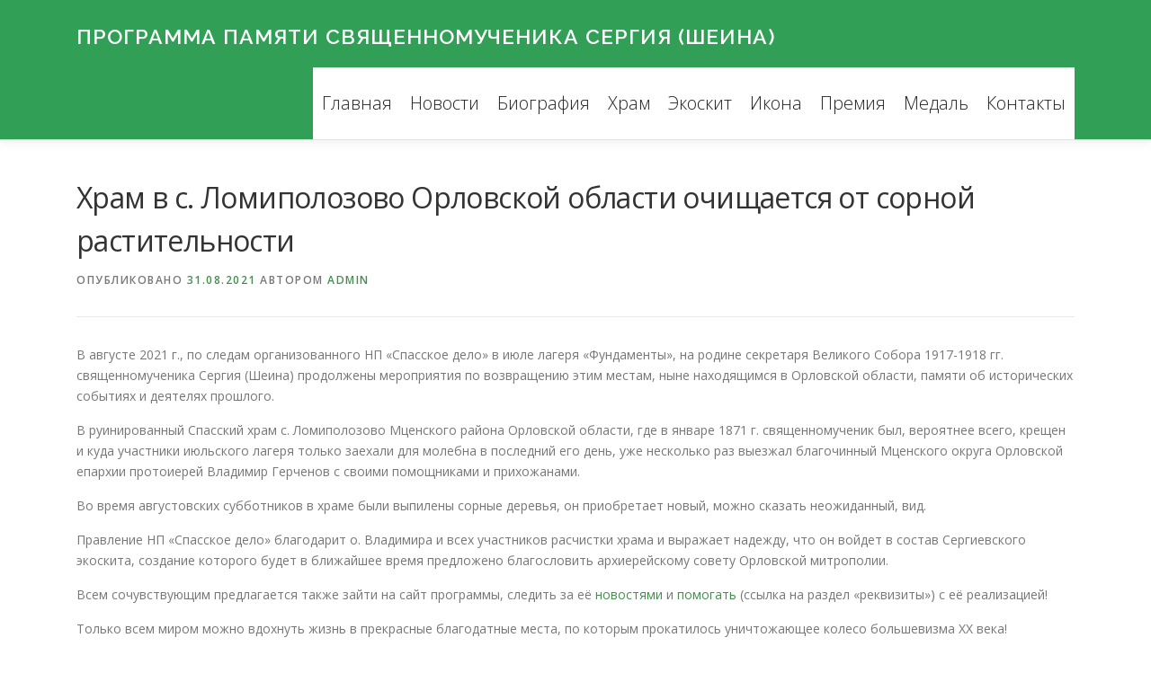

--- FILE ---
content_type: text/html; charset=UTF-8
request_url: http://sheyin.spassdelo.ru/2021/08/31/lomipolosovo/
body_size: 40582
content:
<!DOCTYPE html>
<html lang="ru-RU">
<head>
<meta charset="UTF-8">
<meta name="viewport" content="width=device-width, initial-scale=1">
<link rel="profile" href="http://gmpg.org/xfn/11">
<title>Храм в с. Ломиполозово Орловской области очищается от сорной растительности &#8212; Программа памяти священномученика Сергия (Шеина)</title>
<meta name='robots' content='max-image-preview:large' />
	<style>img:is([sizes="auto" i], [sizes^="auto," i]) { contain-intrinsic-size: 3000px 1500px }</style>
	<link rel='dns-prefetch' href='//fonts.googleapis.com' />
<link rel="alternate" type="application/rss+xml" title="Программа памяти священномученика Сергия (Шеина) &raquo; Лента" href="http://sheyin.spassdelo.ru/feed/" />
<link rel="alternate" type="application/rss+xml" title="Программа памяти священномученика Сергия (Шеина) &raquo; Лента комментариев" href="http://sheyin.spassdelo.ru/comments/feed/" />
<script type="text/javascript">
/* <![CDATA[ */
window._wpemojiSettings = {"baseUrl":"https:\/\/s.w.org\/images\/core\/emoji\/16.0.1\/72x72\/","ext":".png","svgUrl":"https:\/\/s.w.org\/images\/core\/emoji\/16.0.1\/svg\/","svgExt":".svg","source":{"concatemoji":"http:\/\/sheyin.spassdelo.ru\/wp-includes\/js\/wp-emoji-release.min.js?ver=6.8.3"}};
/*! This file is auto-generated */
!function(s,n){var o,i,e;function c(e){try{var t={supportTests:e,timestamp:(new Date).valueOf()};sessionStorage.setItem(o,JSON.stringify(t))}catch(e){}}function p(e,t,n){e.clearRect(0,0,e.canvas.width,e.canvas.height),e.fillText(t,0,0);var t=new Uint32Array(e.getImageData(0,0,e.canvas.width,e.canvas.height).data),a=(e.clearRect(0,0,e.canvas.width,e.canvas.height),e.fillText(n,0,0),new Uint32Array(e.getImageData(0,0,e.canvas.width,e.canvas.height).data));return t.every(function(e,t){return e===a[t]})}function u(e,t){e.clearRect(0,0,e.canvas.width,e.canvas.height),e.fillText(t,0,0);for(var n=e.getImageData(16,16,1,1),a=0;a<n.data.length;a++)if(0!==n.data[a])return!1;return!0}function f(e,t,n,a){switch(t){case"flag":return n(e,"\ud83c\udff3\ufe0f\u200d\u26a7\ufe0f","\ud83c\udff3\ufe0f\u200b\u26a7\ufe0f")?!1:!n(e,"\ud83c\udde8\ud83c\uddf6","\ud83c\udde8\u200b\ud83c\uddf6")&&!n(e,"\ud83c\udff4\udb40\udc67\udb40\udc62\udb40\udc65\udb40\udc6e\udb40\udc67\udb40\udc7f","\ud83c\udff4\u200b\udb40\udc67\u200b\udb40\udc62\u200b\udb40\udc65\u200b\udb40\udc6e\u200b\udb40\udc67\u200b\udb40\udc7f");case"emoji":return!a(e,"\ud83e\udedf")}return!1}function g(e,t,n,a){var r="undefined"!=typeof WorkerGlobalScope&&self instanceof WorkerGlobalScope?new OffscreenCanvas(300,150):s.createElement("canvas"),o=r.getContext("2d",{willReadFrequently:!0}),i=(o.textBaseline="top",o.font="600 32px Arial",{});return e.forEach(function(e){i[e]=t(o,e,n,a)}),i}function t(e){var t=s.createElement("script");t.src=e,t.defer=!0,s.head.appendChild(t)}"undefined"!=typeof Promise&&(o="wpEmojiSettingsSupports",i=["flag","emoji"],n.supports={everything:!0,everythingExceptFlag:!0},e=new Promise(function(e){s.addEventListener("DOMContentLoaded",e,{once:!0})}),new Promise(function(t){var n=function(){try{var e=JSON.parse(sessionStorage.getItem(o));if("object"==typeof e&&"number"==typeof e.timestamp&&(new Date).valueOf()<e.timestamp+604800&&"object"==typeof e.supportTests)return e.supportTests}catch(e){}return null}();if(!n){if("undefined"!=typeof Worker&&"undefined"!=typeof OffscreenCanvas&&"undefined"!=typeof URL&&URL.createObjectURL&&"undefined"!=typeof Blob)try{var e="postMessage("+g.toString()+"("+[JSON.stringify(i),f.toString(),p.toString(),u.toString()].join(",")+"));",a=new Blob([e],{type:"text/javascript"}),r=new Worker(URL.createObjectURL(a),{name:"wpTestEmojiSupports"});return void(r.onmessage=function(e){c(n=e.data),r.terminate(),t(n)})}catch(e){}c(n=g(i,f,p,u))}t(n)}).then(function(e){for(var t in e)n.supports[t]=e[t],n.supports.everything=n.supports.everything&&n.supports[t],"flag"!==t&&(n.supports.everythingExceptFlag=n.supports.everythingExceptFlag&&n.supports[t]);n.supports.everythingExceptFlag=n.supports.everythingExceptFlag&&!n.supports.flag,n.DOMReady=!1,n.readyCallback=function(){n.DOMReady=!0}}).then(function(){return e}).then(function(){var e;n.supports.everything||(n.readyCallback(),(e=n.source||{}).concatemoji?t(e.concatemoji):e.wpemoji&&e.twemoji&&(t(e.twemoji),t(e.wpemoji)))}))}((window,document),window._wpemojiSettings);
/* ]]> */
</script>
<style id='wp-emoji-styles-inline-css' type='text/css'>

	img.wp-smiley, img.emoji {
		display: inline !important;
		border: none !important;
		box-shadow: none !important;
		height: 1em !important;
		width: 1em !important;
		margin: 0 0.07em !important;
		vertical-align: -0.1em !important;
		background: none !important;
		padding: 0 !important;
	}
</style>
<link rel='stylesheet' id='wp-block-library-css' href='http://sheyin.spassdelo.ru/wp-includes/css/dist/block-library/style.min.css?ver=6.8.3' type='text/css' media='all' />
<style id='classic-theme-styles-inline-css' type='text/css'>
/*! This file is auto-generated */
.wp-block-button__link{color:#fff;background-color:#32373c;border-radius:9999px;box-shadow:none;text-decoration:none;padding:calc(.667em + 2px) calc(1.333em + 2px);font-size:1.125em}.wp-block-file__button{background:#32373c;color:#fff;text-decoration:none}
</style>
<style id='global-styles-inline-css' type='text/css'>
:root{--wp--preset--aspect-ratio--square: 1;--wp--preset--aspect-ratio--4-3: 4/3;--wp--preset--aspect-ratio--3-4: 3/4;--wp--preset--aspect-ratio--3-2: 3/2;--wp--preset--aspect-ratio--2-3: 2/3;--wp--preset--aspect-ratio--16-9: 16/9;--wp--preset--aspect-ratio--9-16: 9/16;--wp--preset--color--black: #000000;--wp--preset--color--cyan-bluish-gray: #abb8c3;--wp--preset--color--white: #ffffff;--wp--preset--color--pale-pink: #f78da7;--wp--preset--color--vivid-red: #cf2e2e;--wp--preset--color--luminous-vivid-orange: #ff6900;--wp--preset--color--luminous-vivid-amber: #fcb900;--wp--preset--color--light-green-cyan: #7bdcb5;--wp--preset--color--vivid-green-cyan: #00d084;--wp--preset--color--pale-cyan-blue: #8ed1fc;--wp--preset--color--vivid-cyan-blue: #0693e3;--wp--preset--color--vivid-purple: #9b51e0;--wp--preset--gradient--vivid-cyan-blue-to-vivid-purple: linear-gradient(135deg,rgba(6,147,227,1) 0%,rgb(155,81,224) 100%);--wp--preset--gradient--light-green-cyan-to-vivid-green-cyan: linear-gradient(135deg,rgb(122,220,180) 0%,rgb(0,208,130) 100%);--wp--preset--gradient--luminous-vivid-amber-to-luminous-vivid-orange: linear-gradient(135deg,rgba(252,185,0,1) 0%,rgba(255,105,0,1) 100%);--wp--preset--gradient--luminous-vivid-orange-to-vivid-red: linear-gradient(135deg,rgba(255,105,0,1) 0%,rgb(207,46,46) 100%);--wp--preset--gradient--very-light-gray-to-cyan-bluish-gray: linear-gradient(135deg,rgb(238,238,238) 0%,rgb(169,184,195) 100%);--wp--preset--gradient--cool-to-warm-spectrum: linear-gradient(135deg,rgb(74,234,220) 0%,rgb(151,120,209) 20%,rgb(207,42,186) 40%,rgb(238,44,130) 60%,rgb(251,105,98) 80%,rgb(254,248,76) 100%);--wp--preset--gradient--blush-light-purple: linear-gradient(135deg,rgb(255,206,236) 0%,rgb(152,150,240) 100%);--wp--preset--gradient--blush-bordeaux: linear-gradient(135deg,rgb(254,205,165) 0%,rgb(254,45,45) 50%,rgb(107,0,62) 100%);--wp--preset--gradient--luminous-dusk: linear-gradient(135deg,rgb(255,203,112) 0%,rgb(199,81,192) 50%,rgb(65,88,208) 100%);--wp--preset--gradient--pale-ocean: linear-gradient(135deg,rgb(255,245,203) 0%,rgb(182,227,212) 50%,rgb(51,167,181) 100%);--wp--preset--gradient--electric-grass: linear-gradient(135deg,rgb(202,248,128) 0%,rgb(113,206,126) 100%);--wp--preset--gradient--midnight: linear-gradient(135deg,rgb(2,3,129) 0%,rgb(40,116,252) 100%);--wp--preset--font-size--small: 13px;--wp--preset--font-size--medium: 20px;--wp--preset--font-size--large: 36px;--wp--preset--font-size--x-large: 42px;--wp--preset--spacing--20: 0.44rem;--wp--preset--spacing--30: 0.67rem;--wp--preset--spacing--40: 1rem;--wp--preset--spacing--50: 1.5rem;--wp--preset--spacing--60: 2.25rem;--wp--preset--spacing--70: 3.38rem;--wp--preset--spacing--80: 5.06rem;--wp--preset--shadow--natural: 6px 6px 9px rgba(0, 0, 0, 0.2);--wp--preset--shadow--deep: 12px 12px 50px rgba(0, 0, 0, 0.4);--wp--preset--shadow--sharp: 6px 6px 0px rgba(0, 0, 0, 0.2);--wp--preset--shadow--outlined: 6px 6px 0px -3px rgba(255, 255, 255, 1), 6px 6px rgba(0, 0, 0, 1);--wp--preset--shadow--crisp: 6px 6px 0px rgba(0, 0, 0, 1);}:where(.is-layout-flex){gap: 0.5em;}:where(.is-layout-grid){gap: 0.5em;}body .is-layout-flex{display: flex;}.is-layout-flex{flex-wrap: wrap;align-items: center;}.is-layout-flex > :is(*, div){margin: 0;}body .is-layout-grid{display: grid;}.is-layout-grid > :is(*, div){margin: 0;}:where(.wp-block-columns.is-layout-flex){gap: 2em;}:where(.wp-block-columns.is-layout-grid){gap: 2em;}:where(.wp-block-post-template.is-layout-flex){gap: 1.25em;}:where(.wp-block-post-template.is-layout-grid){gap: 1.25em;}.has-black-color{color: var(--wp--preset--color--black) !important;}.has-cyan-bluish-gray-color{color: var(--wp--preset--color--cyan-bluish-gray) !important;}.has-white-color{color: var(--wp--preset--color--white) !important;}.has-pale-pink-color{color: var(--wp--preset--color--pale-pink) !important;}.has-vivid-red-color{color: var(--wp--preset--color--vivid-red) !important;}.has-luminous-vivid-orange-color{color: var(--wp--preset--color--luminous-vivid-orange) !important;}.has-luminous-vivid-amber-color{color: var(--wp--preset--color--luminous-vivid-amber) !important;}.has-light-green-cyan-color{color: var(--wp--preset--color--light-green-cyan) !important;}.has-vivid-green-cyan-color{color: var(--wp--preset--color--vivid-green-cyan) !important;}.has-pale-cyan-blue-color{color: var(--wp--preset--color--pale-cyan-blue) !important;}.has-vivid-cyan-blue-color{color: var(--wp--preset--color--vivid-cyan-blue) !important;}.has-vivid-purple-color{color: var(--wp--preset--color--vivid-purple) !important;}.has-black-background-color{background-color: var(--wp--preset--color--black) !important;}.has-cyan-bluish-gray-background-color{background-color: var(--wp--preset--color--cyan-bluish-gray) !important;}.has-white-background-color{background-color: var(--wp--preset--color--white) !important;}.has-pale-pink-background-color{background-color: var(--wp--preset--color--pale-pink) !important;}.has-vivid-red-background-color{background-color: var(--wp--preset--color--vivid-red) !important;}.has-luminous-vivid-orange-background-color{background-color: var(--wp--preset--color--luminous-vivid-orange) !important;}.has-luminous-vivid-amber-background-color{background-color: var(--wp--preset--color--luminous-vivid-amber) !important;}.has-light-green-cyan-background-color{background-color: var(--wp--preset--color--light-green-cyan) !important;}.has-vivid-green-cyan-background-color{background-color: var(--wp--preset--color--vivid-green-cyan) !important;}.has-pale-cyan-blue-background-color{background-color: var(--wp--preset--color--pale-cyan-blue) !important;}.has-vivid-cyan-blue-background-color{background-color: var(--wp--preset--color--vivid-cyan-blue) !important;}.has-vivid-purple-background-color{background-color: var(--wp--preset--color--vivid-purple) !important;}.has-black-border-color{border-color: var(--wp--preset--color--black) !important;}.has-cyan-bluish-gray-border-color{border-color: var(--wp--preset--color--cyan-bluish-gray) !important;}.has-white-border-color{border-color: var(--wp--preset--color--white) !important;}.has-pale-pink-border-color{border-color: var(--wp--preset--color--pale-pink) !important;}.has-vivid-red-border-color{border-color: var(--wp--preset--color--vivid-red) !important;}.has-luminous-vivid-orange-border-color{border-color: var(--wp--preset--color--luminous-vivid-orange) !important;}.has-luminous-vivid-amber-border-color{border-color: var(--wp--preset--color--luminous-vivid-amber) !important;}.has-light-green-cyan-border-color{border-color: var(--wp--preset--color--light-green-cyan) !important;}.has-vivid-green-cyan-border-color{border-color: var(--wp--preset--color--vivid-green-cyan) !important;}.has-pale-cyan-blue-border-color{border-color: var(--wp--preset--color--pale-cyan-blue) !important;}.has-vivid-cyan-blue-border-color{border-color: var(--wp--preset--color--vivid-cyan-blue) !important;}.has-vivid-purple-border-color{border-color: var(--wp--preset--color--vivid-purple) !important;}.has-vivid-cyan-blue-to-vivid-purple-gradient-background{background: var(--wp--preset--gradient--vivid-cyan-blue-to-vivid-purple) !important;}.has-light-green-cyan-to-vivid-green-cyan-gradient-background{background: var(--wp--preset--gradient--light-green-cyan-to-vivid-green-cyan) !important;}.has-luminous-vivid-amber-to-luminous-vivid-orange-gradient-background{background: var(--wp--preset--gradient--luminous-vivid-amber-to-luminous-vivid-orange) !important;}.has-luminous-vivid-orange-to-vivid-red-gradient-background{background: var(--wp--preset--gradient--luminous-vivid-orange-to-vivid-red) !important;}.has-very-light-gray-to-cyan-bluish-gray-gradient-background{background: var(--wp--preset--gradient--very-light-gray-to-cyan-bluish-gray) !important;}.has-cool-to-warm-spectrum-gradient-background{background: var(--wp--preset--gradient--cool-to-warm-spectrum) !important;}.has-blush-light-purple-gradient-background{background: var(--wp--preset--gradient--blush-light-purple) !important;}.has-blush-bordeaux-gradient-background{background: var(--wp--preset--gradient--blush-bordeaux) !important;}.has-luminous-dusk-gradient-background{background: var(--wp--preset--gradient--luminous-dusk) !important;}.has-pale-ocean-gradient-background{background: var(--wp--preset--gradient--pale-ocean) !important;}.has-electric-grass-gradient-background{background: var(--wp--preset--gradient--electric-grass) !important;}.has-midnight-gradient-background{background: var(--wp--preset--gradient--midnight) !important;}.has-small-font-size{font-size: var(--wp--preset--font-size--small) !important;}.has-medium-font-size{font-size: var(--wp--preset--font-size--medium) !important;}.has-large-font-size{font-size: var(--wp--preset--font-size--large) !important;}.has-x-large-font-size{font-size: var(--wp--preset--font-size--x-large) !important;}
:where(.wp-block-post-template.is-layout-flex){gap: 1.25em;}:where(.wp-block-post-template.is-layout-grid){gap: 1.25em;}
:where(.wp-block-columns.is-layout-flex){gap: 2em;}:where(.wp-block-columns.is-layout-grid){gap: 2em;}
:root :where(.wp-block-pullquote){font-size: 1.5em;line-height: 1.6;}
</style>
<link rel='stylesheet' id='megamenu-css' href='http://sheyin.spassdelo.ru/wp-content/uploads/maxmegamenu/style.css?ver=b219d7' type='text/css' media='all' />
<link rel='stylesheet' id='dashicons-css' href='http://sheyin.spassdelo.ru/wp-includes/css/dashicons.min.css?ver=6.8.3' type='text/css' media='all' />
<link rel='stylesheet' id='onepress-fonts-css' href='https://fonts.googleapis.com/css?family=Raleway%3A400%2C500%2C600%2C700%2C300%2C100%2C800%2C900%7COpen+Sans%3A400%2C300%2C300italic%2C400italic%2C600%2C600italic%2C700%2C700italic&#038;subset=latin%2Clatin-ext&#038;ver=2.2.7' type='text/css' media='all' />
<link rel='stylesheet' id='onepress-animate-css' href='http://sheyin.spassdelo.ru/wp-content/themes/onepress/assets/css/animate.min.css?ver=2.2.7' type='text/css' media='all' />
<link rel='stylesheet' id='onepress-fa-css' href='http://sheyin.spassdelo.ru/wp-content/themes/onepress/assets/css/font-awesome.min.css?ver=4.7.0' type='text/css' media='all' />
<link rel='stylesheet' id='onepress-bootstrap-css' href='http://sheyin.spassdelo.ru/wp-content/themes/onepress/assets/css/bootstrap.min.css?ver=2.2.7' type='text/css' media='all' />
<link rel='stylesheet' id='onepress-style-css' href='http://sheyin.spassdelo.ru/wp-content/themes/onepress/style.css?ver=6.8.3' type='text/css' media='all' />
<style id='onepress-style-inline-css' type='text/css'>
#main .video-section section.hero-slideshow-wrapper{background:transparent}.hero-slideshow-wrapper:after{position:absolute;top:0px;left:0px;width:100%;height:100%;background-color:rgba(0,0,0,0.3);display:block;content:""}.body-desktop .parallax-hero .hero-slideshow-wrapper:after{display:none!important}#parallax-hero>.parallax-bg::before{background-color:rgba(0,0,0,0.3);opacity:1}.body-desktop .parallax-hero .hero-slideshow-wrapper:after{display:none!important}a,.screen-reader-text:hover,.screen-reader-text:active,.screen-reader-text:focus,.header-social a,.onepress-menu a:hover,.onepress-menu ul li a:hover,.onepress-menu li.onepress-current-item>a,.onepress-menu ul li.current-menu-item>a,.onepress-menu>li a.menu-actived,.onepress-menu.onepress-menu-mobile li.onepress-current-item>a,.site-footer a,.site-footer .footer-social a:hover,.site-footer .btt a:hover,.highlight,#comments .comment .comment-wrapper .comment-meta .comment-time:hover,#comments .comment .comment-wrapper .comment-meta .comment-reply-link:hover,#comments .comment .comment-wrapper .comment-meta .comment-edit-link:hover,.btn-theme-primary-outline,.sidebar .widget a:hover,.section-services .service-item .service-image i,.counter_item .counter__number,.team-member .member-thumb .member-profile a:hover,.icon-background-default{color:#438e4f}input[type="reset"],input[type="submit"],input[type="submit"],input[type="reset"]:hover,input[type="submit"]:hover,input[type="submit"]:hover .nav-links a:hover,.btn-theme-primary,.btn-theme-primary-outline:hover,.section-testimonials .card-theme-primary,.woocommerce #respond input#submit,.woocommerce a.button,.woocommerce button.button,.woocommerce input.button,.woocommerce button.button.alt,.pirate-forms-submit-button,.pirate-forms-submit-button:hover,input[type="reset"],input[type="submit"],input[type="submit"],.pirate-forms-submit-button,.contact-form div.wpforms-container-full .wpforms-form .wpforms-submit,.contact-form div.wpforms-container-full .wpforms-form .wpforms-submit:hover,.nav-links a:hover,.nav-links a.current,.nav-links .page-numbers:hover,.nav-links .page-numbers.current{background:#438e4f}.btn-theme-primary-outline,.btn-theme-primary-outline:hover,.pricing__item:hover,.section-testimonials .card-theme-primary,.entry-content blockquote{border-color:#438e4f}.feature-item:hover .icon-background-default{color:#ffffff}.site-header,.is-transparent .site-header.header-fixed{background:#31a056;border-bottom:0px none}#page .site-branding .site-title,#page .site-branding .site-text-logo{color:#ffffff}#footer-widgets{}.gallery-carousel .g-item{padding:0px 10px}.gallery-carousel{margin-left:-10px;margin-right:-10px}.gallery-grid .g-item,.gallery-masonry .g-item .inner{padding:10px}.gallery-grid,.gallery-masonry{margin:-10px}
</style>
<link rel='stylesheet' id='onepress-gallery-lightgallery-css' href='http://sheyin.spassdelo.ru/wp-content/themes/onepress/assets/css/lightgallery.css?ver=6.8.3' type='text/css' media='all' />
<script type="text/javascript" src="http://sheyin.spassdelo.ru/wp-includes/js/jquery/jquery.min.js?ver=3.7.1" id="jquery-core-js"></script>
<script type="text/javascript" src="http://sheyin.spassdelo.ru/wp-includes/js/jquery/jquery-migrate.min.js?ver=3.4.1" id="jquery-migrate-js"></script>
<link rel="https://api.w.org/" href="http://sheyin.spassdelo.ru/wp-json/" /><link rel="alternate" title="JSON" type="application/json" href="http://sheyin.spassdelo.ru/wp-json/wp/v2/posts/135" /><link rel="EditURI" type="application/rsd+xml" title="RSD" href="http://sheyin.spassdelo.ru/xmlrpc.php?rsd" />
<meta name="generator" content="WordPress 6.8.3" />
<link rel="canonical" href="http://sheyin.spassdelo.ru/2021/08/31/lomipolosovo/" />
<link rel='shortlink' href='http://sheyin.spassdelo.ru/?p=135' />
<link rel="alternate" title="oEmbed (JSON)" type="application/json+oembed" href="http://sheyin.spassdelo.ru/wp-json/oembed/1.0/embed?url=http%3A%2F%2Fsheyin.spassdelo.ru%2F2021%2F08%2F31%2Flomipolosovo%2F" />
<link rel="alternate" title="oEmbed (XML)" type="text/xml+oembed" href="http://sheyin.spassdelo.ru/wp-json/oembed/1.0/embed?url=http%3A%2F%2Fsheyin.spassdelo.ru%2F2021%2F08%2F31%2Flomipolosovo%2F&#038;format=xml" />
<style type="text/css">.recentcomments a{display:inline !important;padding:0 !important;margin:0 !important;}</style><link rel="icon" href="http://sheyin.spassdelo.ru/wp-content/uploads/2021/07/cropped-лицо-1-20.4.21-32x32.png" sizes="32x32" />
<link rel="icon" href="http://sheyin.spassdelo.ru/wp-content/uploads/2021/07/cropped-лицо-1-20.4.21-192x192.png" sizes="192x192" />
<link rel="apple-touch-icon" href="http://sheyin.spassdelo.ru/wp-content/uploads/2021/07/cropped-лицо-1-20.4.21-180x180.png" />
<meta name="msapplication-TileImage" content="http://sheyin.spassdelo.ru/wp-content/uploads/2021/07/cropped-лицо-1-20.4.21-270x270.png" />
<style type="text/css">/** Mega Menu CSS: fs **/</style>
</head>

<body class="wp-singular post-template-default single single-post postid-135 single-format-standard wp-theme-onepress mega-menu-primary">
<div id="page" class="hfeed site">
	<a class="skip-link screen-reader-text" href="#content">Перейти к содержимому</a>
	<div id="header-section" class="h-on-top no-transparent">		<header id="masthead" class="site-header header-contained no-sticky no-scroll no-t h-on-top" role="banner">
			<div class="container">
				<div class="site-branding">
				<div class="site-brand-inner no-logo-img has-title"><p class="site-title"><a class="site-text-logo" href="http://sheyin.spassdelo.ru/" rel="home">Программа памяти священномученика Сергия (Шеина)</a></p></div>				</div>
				<div class="header-right-wrapper">
					<a href="#0" id="nav-toggle">Меню<span></span></a>
					<nav id="site-navigation" class="main-navigation" role="navigation">
						<ul class="onepress-menu">
							<div id="mega-menu-wrap-primary" class="mega-menu-wrap"><div class="mega-menu-toggle"><div class="mega-toggle-blocks-left"></div><div class="mega-toggle-blocks-center"></div><div class="mega-toggle-blocks-right"><div class='mega-toggle-block mega-menu-toggle-animated-block mega-toggle-block-0' id='mega-toggle-block-0'><button aria-label="Toggle Menu" class="mega-toggle-animated mega-toggle-animated-slider" type="button" aria-expanded="false">
                  <span class="mega-toggle-animated-box">
                    <span class="mega-toggle-animated-inner"></span>
                  </span>
                </button></div></div></div><ul id="mega-menu-primary" class="mega-menu max-mega-menu mega-menu-horizontal mega-no-js" data-event="click" data-effect="disabled" data-effect-speed="200" data-effect-mobile="disabled" data-effect-speed-mobile="0" data-panel-inner-width="600" data-mobile-force-width="false" data-second-click="go" data-document-click="collapse" data-vertical-behaviour="standard" data-breakpoint="768" data-unbind="true" data-mobile-state="collapse_all" data-hover-intent-timeout="300" data-hover-intent-interval="100"><li class='mega-menu-item mega-menu-item-type-post_type mega-menu-item-object-page mega-menu-item-home mega-align-bottom-left mega-menu-flyout mega-menu-item-9' id='mega-menu-item-9'><a title="Преподобномученик архимандрит СЕРГИЙ (Шеин)" class="mega-menu-link" href="http://sheyin.spassdelo.ru/" tabindex="0">Главная</a></li><li class='mega-menu-item mega-menu-item-type-post_type mega-menu-item-object-page mega-current_page_parent mega-align-bottom-left mega-menu-flyout mega-menu-item-98' id='mega-menu-item-98'><a class="mega-menu-link" href="http://sheyin.spassdelo.ru/news/" tabindex="0">Новости</a></li><li class='mega-menu-item mega-menu-item-type-post_type mega-menu-item-object-page mega-align-bottom-left mega-menu-flyout mega-menu-item-47' id='mega-menu-item-47'><a class="mega-menu-link" href="http://sheyin.spassdelo.ru/bio/" tabindex="0">Биография</a></li><li class='mega-menu-item mega-menu-item-type-custom mega-menu-item-object-custom mega-align-bottom-left mega-menu-flyout mega-menu-item-55' id='mega-menu-item-55'><a class="mega-menu-link" href="http://anastasino.cerkov.ru/" tabindex="0">Храм</a></li><li class='mega-menu-item mega-menu-item-type-post_type mega-menu-item-object-page mega-align-bottom-left mega-menu-flyout mega-menu-item-33' id='mega-menu-item-33'><a class="mega-menu-link" href="http://sheyin.spassdelo.ru/ecoskit/" tabindex="0">Экоскит</a></li><li class='mega-menu-item mega-menu-item-type-post_type mega-menu-item-object-page mega-align-bottom-left mega-menu-flyout mega-menu-item-131' id='mega-menu-item-131'><a class="mega-menu-link" href="http://sheyin.spassdelo.ru/%d0%b8%d0%ba%d0%be%d0%bd%d0%b0/" tabindex="0">Икона</a></li><li class='mega-menu-item mega-menu-item-type-post_type mega-menu-item-object-page mega-align-bottom-left mega-menu-flyout mega-menu-item-34' id='mega-menu-item-34'><a class="mega-menu-link" href="http://sheyin.spassdelo.ru/award/" tabindex="0">Премия</a></li><li class='mega-menu-item mega-menu-item-type-post_type mega-menu-item-object-page mega-align-bottom-left mega-menu-flyout mega-menu-item-35' id='mega-menu-item-35'><a class="mega-menu-link" href="http://sheyin.spassdelo.ru/medal/" tabindex="0">Медаль</a></li><li class='mega-menu-item mega-menu-item-type-post_type mega-menu-item-object-page mega-align-bottom-left mega-menu-flyout mega-menu-item-36' id='mega-menu-item-36'><a class="mega-menu-link" href="http://sheyin.spassdelo.ru/contacts/" tabindex="0">Контакты</a></li></ul></div>						</ul>
					</nav>
					<!-- #site-navigation -->
				</div>
			</div>
		</header><!-- #masthead -->
		</div>
	<div id="content" class="site-content">

		
		<div id="content-inside" class="container no-sidebar">
			<div id="primary" class="content-area">
				<main id="main" class="site-main" role="main">

				
					<article id="post-135" class="post-135 post type-post status-publish format-standard has-post-thumbnail hentry category-uncategorized">
	<header class="entry-header">
		<h1 class="entry-title">Храм в с. Ломиполозово Орловской области очищается от сорной растительности</h1>        		<div class="entry-meta">
			<span class="posted-on">Опубликовано <a href="http://sheyin.spassdelo.ru/2021/08/31/lomipolosovo/" rel="bookmark"><time class="entry-date published" datetime="2021-08-31T21:50:00+03:00">31.08.2021</time><time class="updated hide" datetime="2021-09-17T21:51:23+03:00">17.09.2021</time></a></span><span class="byline"> автором <span class="author vcard"><a  rel="author" class="url fn n" href="http://sheyin.spassdelo.ru/author/admin/">admin</a></span></span>		</div><!-- .entry-meta -->
        	</header><!-- .entry-header -->

    
	<div class="entry-content">
		
<p>В августе 2021 г., по следам организованного НП «Спасское дело» в июле лагеря «Фундаменты», на родине секретаря Великого Собора 1917-1918 гг. священномученика Сергия (Шеина) продолжены мероприятия по возвращению этим местам, ныне находящимся в Орловской области, памяти об исторических событиях и деятелях прошлого.</p>



<p>В руинированный Спасский храм с. Ломиполозово Мценского района Орловской области, где в январе 1871 г. священномученик был, вероятнее всего, крещен и куда участники июльского лагеря только заехали для молебна в последний его день, уже несколько раз выезжал благочинный Мценского округа Орловской епархии протоиерей Владимир Герченов с своими помощниками и прихожанами.</p>



<p>Во время августовских субботников в храме были выпилены сорные деревья, он приобретает новый, можно сказать неожиданный, вид.</p>



<p>Правление НП «Спасское дело» благодарит о. Владимира и всех участников расчистки храма и выражает надежду, что он войдет в состав Сергиевского экоскита, создание которого будет в ближайшее время предложено благословить архиерейскому совету Орловской митрополии.</p>



<p>Всем сочувствующим предлагается также зайти на сайт программы, следить за её<a href="http://sheyin.spassdelo.ru/%d0%bd%d0%be%d0%b2%d0%be%d1%81%d1%82%d0%b8/" data-type="URL" data-id="http://sheyin.spassdelo.ru/%d0%bd%d0%be%d0%b2%d0%be%d1%81%d1%82%d0%b8/"> новостями</a> и<a href="http://sheyin.spassdelo.ru/contacts/"> помогать</a> (ссылка на раздел «реквизиты») с её реализацией!</p>



<p>Только всем миром можно вдохнуть жизнь в прекрасные благодатные места, по которым прокатилось уничтожающее колесо большевизма XX века!</p>



<figure class="wp-block-gallery columns-3 is-cropped wp-block-gallery-1 is-layout-flex wp-block-gallery-is-layout-flex"><ul class="blocks-gallery-grid"><li class="blocks-gallery-item"><figure><img fetchpriority="high" decoding="async" width="1024" height="769" src="http://sheyin.spassdelo.ru/wp-content/uploads/2021/09/o5KrS98hxjE-1024x769.jpg" alt="" data-id="136" data-full-url="http://sheyin.spassdelo.ru/wp-content/uploads/2021/09/o5KrS98hxjE.jpg" data-link="http://sheyin.spassdelo.ru/?attachment_id=136" class="wp-image-136" srcset="http://sheyin.spassdelo.ru/wp-content/uploads/2021/09/o5KrS98hxjE-1024x769.jpg 1024w, http://sheyin.spassdelo.ru/wp-content/uploads/2021/09/o5KrS98hxjE-300x225.jpg 300w, http://sheyin.spassdelo.ru/wp-content/uploads/2021/09/o5KrS98hxjE-768x577.jpg 768w, http://sheyin.spassdelo.ru/wp-content/uploads/2021/09/o5KrS98hxjE.jpg 1156w" sizes="(max-width: 1024px) 100vw, 1024px" /></figure></li><li class="blocks-gallery-item"><figure><img decoding="async" width="1024" height="769" src="http://sheyin.spassdelo.ru/wp-content/uploads/2021/09/dcG95roXKsE-1024x769.jpg" alt="" data-id="137" data-full-url="http://sheyin.spassdelo.ru/wp-content/uploads/2021/09/dcG95roXKsE.jpg" data-link="http://sheyin.spassdelo.ru/?attachment_id=137" class="wp-image-137" srcset="http://sheyin.spassdelo.ru/wp-content/uploads/2021/09/dcG95roXKsE-1024x769.jpg 1024w, http://sheyin.spassdelo.ru/wp-content/uploads/2021/09/dcG95roXKsE-300x225.jpg 300w, http://sheyin.spassdelo.ru/wp-content/uploads/2021/09/dcG95roXKsE-768x577.jpg 768w, http://sheyin.spassdelo.ru/wp-content/uploads/2021/09/dcG95roXKsE.jpg 1156w" sizes="(max-width: 1024px) 100vw, 1024px" /></figure></li><li class="blocks-gallery-item"><figure><img decoding="async" width="766" height="1024" src="http://sheyin.spassdelo.ru/wp-content/uploads/2021/09/FYRsaYGyWtk-766x1024.jpg" alt="" data-id="138" data-full-url="http://sheyin.spassdelo.ru/wp-content/uploads/2021/09/FYRsaYGyWtk.jpg" data-link="http://sheyin.spassdelo.ru/?attachment_id=138" class="wp-image-138" srcset="http://sheyin.spassdelo.ru/wp-content/uploads/2021/09/FYRsaYGyWtk-766x1024.jpg 766w, http://sheyin.spassdelo.ru/wp-content/uploads/2021/09/FYRsaYGyWtk-224x300.jpg 224w, http://sheyin.spassdelo.ru/wp-content/uploads/2021/09/FYRsaYGyWtk-768x1027.jpg 768w, http://sheyin.spassdelo.ru/wp-content/uploads/2021/09/FYRsaYGyWtk.jpg 957w" sizes="(max-width: 766px) 100vw, 766px" /></figure></li><li class="blocks-gallery-item"><figure><img loading="lazy" decoding="async" width="1024" height="766" src="http://sheyin.spassdelo.ru/wp-content/uploads/2021/09/dpUrIChAjeI-1024x766.jpg" alt="" data-id="139" data-full-url="http://sheyin.spassdelo.ru/wp-content/uploads/2021/09/dpUrIChAjeI.jpg" data-link="http://sheyin.spassdelo.ru/?attachment_id=139" class="wp-image-139" srcset="http://sheyin.spassdelo.ru/wp-content/uploads/2021/09/dpUrIChAjeI-1024x766.jpg 1024w, http://sheyin.spassdelo.ru/wp-content/uploads/2021/09/dpUrIChAjeI-300x224.jpg 300w, http://sheyin.spassdelo.ru/wp-content/uploads/2021/09/dpUrIChAjeI-768x574.jpg 768w, http://sheyin.spassdelo.ru/wp-content/uploads/2021/09/dpUrIChAjeI.jpg 1280w" sizes="auto, (max-width: 1024px) 100vw, 1024px" /></figure></li><li class="blocks-gallery-item"><figure><img loading="lazy" decoding="async" width="766" height="1024" src="http://sheyin.spassdelo.ru/wp-content/uploads/2021/09/mzApSgGetys-766x1024.jpg" alt="" data-id="140" data-full-url="http://sheyin.spassdelo.ru/wp-content/uploads/2021/09/mzApSgGetys.jpg" data-link="http://sheyin.spassdelo.ru/?attachment_id=140" class="wp-image-140" srcset="http://sheyin.spassdelo.ru/wp-content/uploads/2021/09/mzApSgGetys-766x1024.jpg 766w, http://sheyin.spassdelo.ru/wp-content/uploads/2021/09/mzApSgGetys-224x300.jpg 224w, http://sheyin.spassdelo.ru/wp-content/uploads/2021/09/mzApSgGetys-768x1027.jpg 768w, http://sheyin.spassdelo.ru/wp-content/uploads/2021/09/mzApSgGetys.jpg 957w" sizes="auto, (max-width: 766px) 100vw, 766px" /></figure></li><li class="blocks-gallery-item"><figure><img loading="lazy" decoding="async" width="768" height="1024" src="http://sheyin.spassdelo.ru/wp-content/uploads/2021/09/B5obS3_aB_A-768x1024.jpg" alt="" data-id="141" data-full-url="http://sheyin.spassdelo.ru/wp-content/uploads/2021/09/B5obS3_aB_A.jpg" data-link="http://sheyin.spassdelo.ru/?attachment_id=141" class="wp-image-141" srcset="http://sheyin.spassdelo.ru/wp-content/uploads/2021/09/B5obS3_aB_A-768x1024.jpg 768w, http://sheyin.spassdelo.ru/wp-content/uploads/2021/09/B5obS3_aB_A-225x300.jpg 225w, http://sheyin.spassdelo.ru/wp-content/uploads/2021/09/B5obS3_aB_A.jpg 780w" sizes="auto, (max-width: 768px) 100vw, 768px" /></figure></li><li class="blocks-gallery-item"><figure><img loading="lazy" decoding="async" width="576" height="1024" src="http://sheyin.spassdelo.ru/wp-content/uploads/2021/09/J_5sHF6bA_E-576x1024.jpg" alt="" data-id="142" data-full-url="http://sheyin.spassdelo.ru/wp-content/uploads/2021/09/J_5sHF6bA_E.jpg" data-link="http://sheyin.spassdelo.ru/?attachment_id=142" class="wp-image-142" srcset="http://sheyin.spassdelo.ru/wp-content/uploads/2021/09/J_5sHF6bA_E-576x1024.jpg 576w, http://sheyin.spassdelo.ru/wp-content/uploads/2021/09/J_5sHF6bA_E-169x300.jpg 169w, http://sheyin.spassdelo.ru/wp-content/uploads/2021/09/J_5sHF6bA_E.jpg 720w" sizes="auto, (max-width: 576px) 100vw, 576px" /></figure></li><li class="blocks-gallery-item"><figure><img loading="lazy" decoding="async" width="1024" height="461" src="http://sheyin.spassdelo.ru/wp-content/uploads/2021/09/Wz6-afLXRto-1024x461.jpg" alt="" data-id="143" data-full-url="http://sheyin.spassdelo.ru/wp-content/uploads/2021/09/Wz6-afLXRto.jpg" data-link="http://sheyin.spassdelo.ru/?attachment_id=143" class="wp-image-143" srcset="http://sheyin.spassdelo.ru/wp-content/uploads/2021/09/Wz6-afLXRto-1024x461.jpg 1024w, http://sheyin.spassdelo.ru/wp-content/uploads/2021/09/Wz6-afLXRto-300x135.jpg 300w, http://sheyin.spassdelo.ru/wp-content/uploads/2021/09/Wz6-afLXRto-768x346.jpg 768w, http://sheyin.spassdelo.ru/wp-content/uploads/2021/09/Wz6-afLXRto-1536x691.jpg 1536w, http://sheyin.spassdelo.ru/wp-content/uploads/2021/09/Wz6-afLXRto.jpg 1600w" sizes="auto, (max-width: 1024px) 100vw, 1024px" /></figure></li><li class="blocks-gallery-item"><figure><img loading="lazy" decoding="async" width="1024" height="461" src="http://sheyin.spassdelo.ru/wp-content/uploads/2021/09/PED23BPEnNs-1024x461.jpg" alt="" data-id="144" data-full-url="http://sheyin.spassdelo.ru/wp-content/uploads/2021/09/PED23BPEnNs.jpg" data-link="http://sheyin.spassdelo.ru/?attachment_id=144" class="wp-image-144" srcset="http://sheyin.spassdelo.ru/wp-content/uploads/2021/09/PED23BPEnNs-1024x461.jpg 1024w, http://sheyin.spassdelo.ru/wp-content/uploads/2021/09/PED23BPEnNs-300x135.jpg 300w, http://sheyin.spassdelo.ru/wp-content/uploads/2021/09/PED23BPEnNs-768x346.jpg 768w, http://sheyin.spassdelo.ru/wp-content/uploads/2021/09/PED23BPEnNs.jpg 1480w" sizes="auto, (max-width: 1024px) 100vw, 1024px" /></figure></li><li class="blocks-gallery-item"><figure><img loading="lazy" decoding="async" width="1024" height="461" src="http://sheyin.spassdelo.ru/wp-content/uploads/2021/09/8o2Mqnw3V2Q-1024x461.jpg" alt="" data-id="145" data-full-url="http://sheyin.spassdelo.ru/wp-content/uploads/2021/09/8o2Mqnw3V2Q.jpg" data-link="http://sheyin.spassdelo.ru/?attachment_id=145" class="wp-image-145" srcset="http://sheyin.spassdelo.ru/wp-content/uploads/2021/09/8o2Mqnw3V2Q-1024x461.jpg 1024w, http://sheyin.spassdelo.ru/wp-content/uploads/2021/09/8o2Mqnw3V2Q-300x135.jpg 300w, http://sheyin.spassdelo.ru/wp-content/uploads/2021/09/8o2Mqnw3V2Q-768x346.jpg 768w, http://sheyin.spassdelo.ru/wp-content/uploads/2021/09/8o2Mqnw3V2Q.jpg 1480w" sizes="auto, (max-width: 1024px) 100vw, 1024px" /></figure></li></ul></figure>
			</div><!-- .entry-content -->
    
    
    </article><!-- #post-## -->


					
				
				</main><!-- #main -->
			</div><!-- #primary -->

            
		</div><!--#content-inside -->
	</div><!-- #content -->

	<footer id="colophon" class="site-footer" role="contentinfo">
				
		<div class="site-info">
			<div class="container">
									<div class="btt">
						<a class="back-to-top" href="#page" title="Вернуться наверх"><i class="fa fa-angle-double-up wow flash" data-wow-duration="2s"></i></a>
					</div>
										Авторские права &copy; 2026 Программа памяти священномученика Сергия (Шеина)		<span class="sep"> &ndash; </span>
		Тема <a href="https://www.famethemes.com/themes/onepress">OnePress</a> от FameThemes					</div>
		</div>
		<!-- .site-info -->

	</footer><!-- #colophon -->
	</div><!-- #page -->


<script type="speculationrules">
{"prefetch":[{"source":"document","where":{"and":[{"href_matches":"\/*"},{"not":{"href_matches":["\/wp-*.php","\/wp-admin\/*","\/wp-content\/uploads\/*","\/wp-content\/*","\/wp-content\/plugins\/*","\/wp-content\/themes\/onepress\/*","\/*\\?(.+)"]}},{"not":{"selector_matches":"a[rel~=\"nofollow\"]"}},{"not":{"selector_matches":".no-prefetch, .no-prefetch a"}}]},"eagerness":"conservative"}]}
</script>
<style id='core-block-supports-inline-css' type='text/css'>
.wp-block-gallery.wp-block-gallery-1{--wp--style--unstable-gallery-gap:var( --wp--style--gallery-gap-default, var( --gallery-block--gutter-size, var( --wp--style--block-gap, 0.5em ) ) );gap:var( --wp--style--gallery-gap-default, var( --gallery-block--gutter-size, var( --wp--style--block-gap, 0.5em ) ) );}
</style>
<script type="text/javascript" src="http://sheyin.spassdelo.ru/wp-content/themes/onepress/assets/js/plugins.js?ver=2.2.7" id="onepress-js-plugins-js"></script>
<script type="text/javascript" src="http://sheyin.spassdelo.ru/wp-content/themes/onepress/assets/js/bootstrap.min.js?ver=2.2.7" id="onepress-js-bootstrap-js"></script>
<script type="text/javascript" id="onepress-theme-js-extra">
/* <![CDATA[ */
var onepress_js_settings = {"onepress_disable_animation":"","onepress_disable_sticky_header":"1","onepress_vertical_align_menu":"0","hero_animation":"flipInX","hero_speed":"5000","hero_fade":"750","hero_duration":"5000","hero_disable_preload":"","is_home":"","gallery_enable":"1","is_rtl":""};
/* ]]> */
</script>
<script type="text/javascript" src="http://sheyin.spassdelo.ru/wp-content/themes/onepress/assets/js/theme.js?ver=2.2.7" id="onepress-theme-js"></script>
<script type="text/javascript" src="http://sheyin.spassdelo.ru/wp-includes/js/hoverIntent.min.js?ver=1.10.2" id="hoverIntent-js"></script>
<script type="text/javascript" id="megamenu-js-extra">
/* <![CDATA[ */
var megamenu = {"timeout":"300","interval":"100"};
/* ]]> */
</script>
<script type="text/javascript" src="http://sheyin.spassdelo.ru/wp-content/plugins/megamenu/js/maxmegamenu.js?ver=2.9.4" id="megamenu-js"></script>

</body>
</html>
